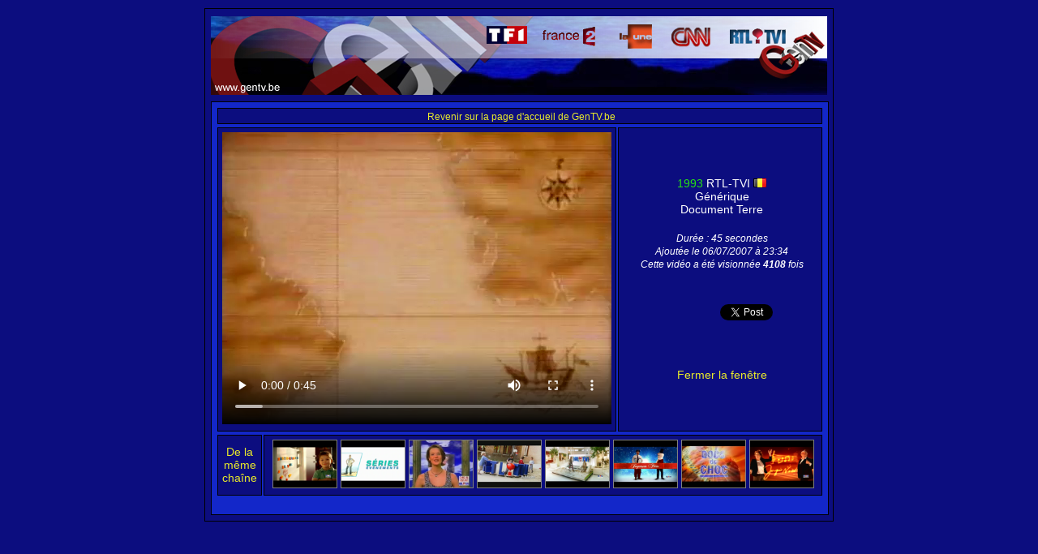

--- FILE ---
content_type: text/html; charset=UTF-8
request_url: https://www.gentv.be/visionner.php?video=2283
body_size: 2174
content:

<!DOCTYPE html PUBLIC "-//W3C//DTD XHTML 1.0 Strict//EN" "http://www.w3.org/TR/xhtml1/DTD/xhtml1-strict.dtd">
<html xmlns="http://www.w3.org/1999/xhtml" xml:lang="fr">
   <head>
		<title>GenTV.be :: RTL-TVI : Générique Document Terre (1993)</title>
		<meta http-equiv="Content-Type" content="text/html; charset=iso-8859-1" />
		<meta name="author" content="Cédric P." />
		<meta name="description" content="GenTV.be vous fait découvrir les habillages télévisuels des chaînes belges, françaises, européennes et mondiales." />
		<meta name="keywords" content="tv, télé, jingle, bande annonce, bande, annonce, promo, promotion, identités télévisuelles, identités, télévisuel, télévisuelles, générique, habillage, habillages, chaine, télévision, belgique, france, europe, monde, européenne, mondiale, belge, française, télécharger, download, rtl-tvi, club rtl, plug tv, la une, rtbf1, la deux, rtbf2, ab3, ab4, canal z, één, tf1, france 2, france 3, france 5, la cinquième, la cinq, la 5, tv5, arte, euronews, nos, cnn, bbc, one, two, 1, 2, canal, plus, +, betv, be tv, mtv, mcm" />
		<link rel="stylesheet" href="style.css" />		<link rel="image_src" href="http://www.gentv.be/rtltvi/caps/rtltvidocumentterre1993.PNG" />
		<script type="text/javascript">
  window.___gcfg = {lang: 'fr'};

  (function() {
    var po = document.createElement('script'); po.type = 'text/javascript'; po.async = true;
    po.src = 'https://apis.google.com/js/plusone.js';
    var s = document.getElementsByTagName('script')[0]; s.parentNode.insertBefore(po, s);
  })();
</script>
   </head>

   <body>

		<div id="en_tete">
			
		</div>

		<div id="corps3">

		<div class="center">		<table width="100%"><tr><td class="infos"><a href="http://www.gentv.be/"><span class="info">Revenir sur la page d'accueil de GenTV.be</span></a></td></tr></table>
		<table><td class="infos2">

		<video width="480" height="360" controls autoplay><source src="rtltvi/rtltvidocumentterre1993.mp4" type="video/mp4"></video> </td>

					<td class="infos"><center><table><tr><td><center><p><span class="vert">1993</span> RTL-TVI <img src="images/drapeaux/Belgique.png" title="Belgique" /><br />Générique<br />Document Terre</p></center></td></tr>
					<tr><td><center><span class="info"><i>Durée : 45 secondes</i></span><br /><span class="info"><i>Ajoutée le 06/07/2007 à 23:34</i></span><br /><span class="info"><i>Cette vidéo a été visionnée <b>4108</b> fois</i></span></center></td></tr>
					<tr><td><center><p><table><tr><td><iframe src="//www.facebook.com/plugins/like.php?href=http%3A%2F%2Fwww.gentv.be/visionner.php?video=2283&amp;send=false&amp;layout=box_count&amp;width=60&amp;show_faces=false&amp;action=like&amp;colorscheme=light&amp;font&amp;height=62" scrolling="no" frameborder="0" style="border:none; overflow:hidden; width:60px; height:62px;" allowTransparency="true"></iframe></td><td><a href="https://twitter.com/share" class="twitter-share-button" data-lang="fr" data-count="vertical">Tweeter</a><script>!function(d,s,id){var js,fjs=d.getElementsByTagName(s)[0];if(!d.getElementById(id)){js=d.createElement(s);js.id=id;js.src="//platform.twitter.com/widgets.js";fjs.parentNode.insertBefore(js,fjs);}}(document,"script","twitter-wjs");</script></td><td><g:plusone size="tall"></g:plusone></td></tr></table>
					<br /><br /><a href="javascript:window.close()">Fermer la fenêtre</a></p></center></td></tr></table>

					
					</center></td>

			</table>

			<table width="100%"><tr><td class="infos3"><a href="affichage.php?chaine=RTL-TVI">De la même chaîne</a></td><td class="infos4"><center><a href="visionner.php?video=13044"><img class="aleatoire" src="rtltvi/caps/rtltvi-jp-televie2g2014.png" width="78px" height="58px" title="RTL-TVI : Jingle Pub T&eacute;l&eacute;vie (2014)" /></a> <a href="visionner.php?video=7405"><img class="aleatoire" src="rtltvi/caps/rtltviseriesevenement2010.png" width="78px" height="58px" title="RTL-TVI : Générique S&eacute;ries &eacute;v&eacute;nement (2010)" /></a> <a href="visionner.php?video=2535"><img class="aleatoire" src="rtltvi/caps/rtltvicomingnextsagas2000.png" width="78px" height="58px" title="RTL-TVI : Coming Next Sagas (2000)" /></a> <a href="visionner.php?video=2831"><img class="aleatoire" src="rtltvi/caps/rtltvijinglepub44v22007.png" width="78px" height="58px" title="RTL-TVI : Jingle Pub Nouvel habillage (2007)" /></a> <a href="visionner.php?video=15806"><img class="aleatoire" src="rtltvi/caps/rtltvi-jps-08g2017.png" width="78px" height="58px" title="RTL-TVI : Jingles Pub (début et fin) (2017)" /></a> <a href="visionner.php?video=14915"><img class="aleatoire" src="rtltvi/caps/rtltvi-jp-fetes01g2016.png" width="78px" height="58px" title="RTL-TVI : Jingle Pub F&ecirc;tes (2016)" /></a> <a href="visionner.php?video=104"><img class="aleatoire" src="rtltvi/caps/rtltvidocsdechoc2006.PNG" width="78px" height="58px" title="RTL-TVI : Générique Docs de choc (2006)" /></a> <a href="visionner.php?video=11558"><img class="aleatoire" src="rtltvi/caps/rtltvi-jp-fetes11g2012.png" width="78px" height="58px" title="RTL-TVI : Jingle Pub F&ecirc;tes (2012)" /></a> </center></td></tr></table><br /></div>		</div>

		<script type="text/javascript">

			var _gaq = _gaq || [];
			_gaq.push(['_setAccount', 'UA-22737009-1']);
			_gaq.push(['_trackPageview']);

			(function() {
			var ga = document.createElement('script'); ga.type = 'text/javascript'; ga.async = true;
			ga.src = ('https:' == document.location.protocol ? 'https://ssl' : 'http://www') + '.google-analytics.com/ga.js';
			var s = document.getElementsByTagName('script')[0]; s.parentNode.insertBefore(ga, s);
			})();

		</script>
   </body>
</html>


--- FILE ---
content_type: text/html; charset=utf-8
request_url: https://accounts.google.com/o/oauth2/postmessageRelay?parent=https%3A%2F%2Fwww.gentv.be&jsh=m%3B%2F_%2Fscs%2Fabc-static%2F_%2Fjs%2Fk%3Dgapi.lb.en.2kN9-TZiXrM.O%2Fd%3D1%2Frs%3DAHpOoo_B4hu0FeWRuWHfxnZ3V0WubwN7Qw%2Fm%3D__features__
body_size: 116
content:
<!DOCTYPE html><html><head><title></title><meta http-equiv="content-type" content="text/html; charset=utf-8"><meta http-equiv="X-UA-Compatible" content="IE=edge"><meta name="viewport" content="width=device-width, initial-scale=1, minimum-scale=1, maximum-scale=1, user-scalable=0"><script src='https://ssl.gstatic.com/accounts/o/2580342461-postmessagerelay.js' nonce="_1seu8bBQ5-TyKtnTdGTEQ"></script></head><body><script type="text/javascript" src="https://apis.google.com/js/rpc:shindig_random.js?onload=init" nonce="_1seu8bBQ5-TyKtnTdGTEQ"></script></body></html>